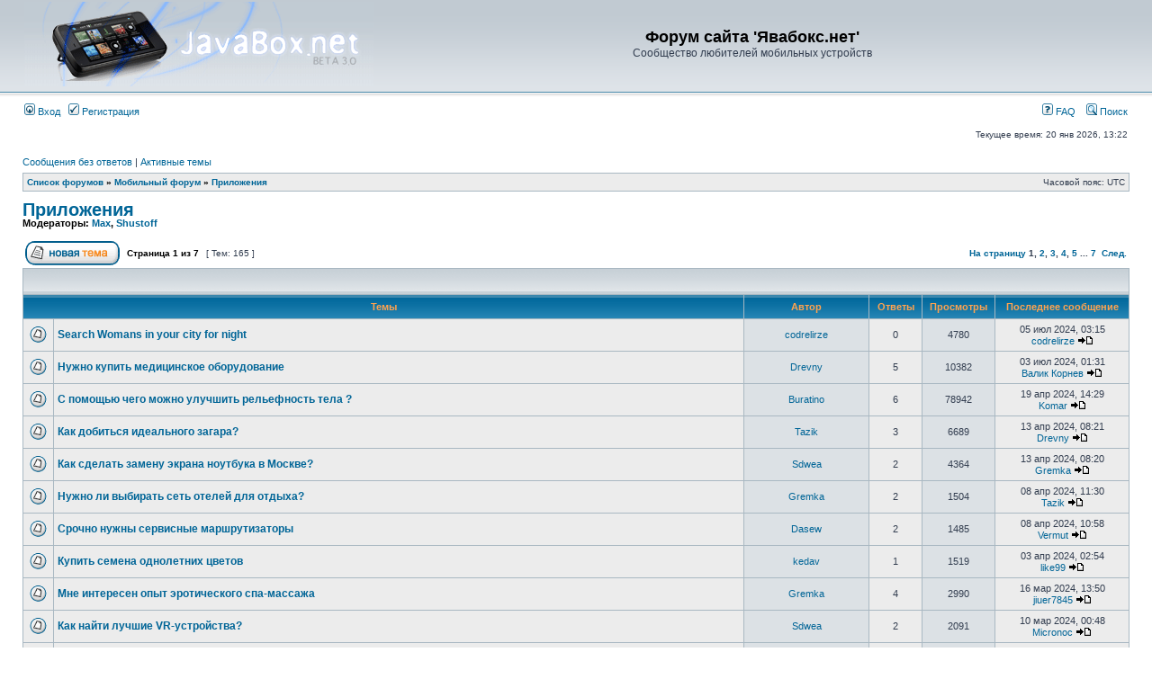

--- FILE ---
content_type: text/html; charset=UTF-8
request_url: http://forum.javabox.net/viewforum.php?f=4
body_size: 8567
content:
<!DOCTYPE html PUBLIC "-//W3C//DTD XHTML 1.0 Transitional//EN" "http://www.w3.org/TR/xhtml1/DTD/xhtml1-transitional.dtd">
<html xmlns="http://www.w3.org/1999/xhtml" dir="ltr" lang="ru-ru" xml:lang="ru-ru">
<head>
<meta name='yandex-verification' content='478a529120fcdc3d' />
<meta http-equiv="content-type" content="text/html; charset=UTF-8" />
<meta http-equiv="content-language" content="ru-ru" />
<meta http-equiv="content-style-type" content="text/css" />
<meta http-equiv="imagetoolbar" content="no" />
<meta name="resource-type" content="document" />
<meta name="distribution" content="global" />
<meta name="keywords" content="" />
<meta name="description" content="" />
<meta http-equiv="X-UA-Compatible" content="IE=EmulateIE7; IE=EmulateIE9" />


<title>Форум сайта 'Явабокс.нет' &bull; Просмотр форума - Приложения. Новости мобильного мира, обсуждения и помощь.</title>



<link rel="stylesheet" href="./styles/subsilver2/theme/stylesheet.css" type="text/css" />

<script type="text/javascript">
// <![CDATA[


function popup(url, width, height, name)
{
	if (!name)
	{
		name = '_popup';
	}

	window.open(url.replace(/&amp;/g, '&'), name, 'height=' + height + ',resizable=yes,scrollbars=yes,width=' + width);
	return false;
}

function jumpto()
{
	var page = prompt('Введите номер страницы, на которую хотите перейти:', '1');
	var per_page = '25';
	var base_url = './viewforum.php?f=4&amp;sid=128d291ea19825b51d0eb18b7a8a4452';

	if (page !== null && !isNaN(page) && page == Math.floor(page) && page > 0)
	{
		if (base_url.indexOf('?') == -1)
		{
			document.location.href = base_url + '?start=' + ((page - 1) * per_page);
		}
		else
		{
			document.location.href = base_url.replace(/&amp;/g, '&') + '&start=' + ((page - 1) * per_page);
		}
	}
}

/**
* Find a member
*/
function find_username(url)
{
	popup(url, 760, 570, '_usersearch');
	return false;
}

/**
* Mark/unmark checklist
* id = ID of parent container, name = name prefix, state = state [true/false]
*/
function marklist(id, name, state)
{
	var parent = document.getElementById(id);
	if (!parent)
	{
		eval('parent = document.' + id);
	}

	if (!parent)
	{
		return;
	}

	var rb = parent.getElementsByTagName('input');
	
	for (var r = 0; r < rb.length; r++)
	{
		if (rb[r].name.substr(0, name.length) == name)
		{
			rb[r].checked = state;
		}
	}
}



// ]]>
</script>
</head>
<body class="ltr">

<a name="top"></a>

<div id="wrapheader">

	<div id="logodesc">
		<table width="100%" cellspacing="0">
		<tr>
			<td><a href="./index.php?sid=128d291ea19825b51d0eb18b7a8a4452"><img src="./styles/subsilver2/imageset/site_logo.gif" width="388" height="94" alt="" title="" /></a></td>
			<td width="100%" align="center"><h1>Форум сайта 'Явабокс.нет'</h1><span class="gen">Сообщество любителей мобильных устройств</span></td>
		</tr>
		</table>
	</div>

	<div id="menubar">
		<table width="100%" cellspacing="0">
		<tr>
			<td class="genmed">
				<a href="./ucp.php?mode=login&amp;sid=128d291ea19825b51d0eb18b7a8a4452"><img src="./styles/subsilver2/theme/images/icon_mini_login.gif" width="12" height="13" alt="*" /> Вход</a>&nbsp; &nbsp;<a href="./ucp.php?mode=register&amp;sid=128d291ea19825b51d0eb18b7a8a4452"><img src="./styles/subsilver2/theme/images/icon_mini_register.gif" width="12" height="13" alt="*" /> Регистрация</a>
					
			</td>
			<td class="genmed" align="right">
				<a href="./faq.php?sid=128d291ea19825b51d0eb18b7a8a4452"><img src="./styles/subsilver2/theme/images/icon_mini_faq.gif" width="12" height="13" alt="*" /> FAQ</a>
				&nbsp; &nbsp;<a href="./search.php?sid=128d291ea19825b51d0eb18b7a8a4452"><img src="./styles/subsilver2/theme/images/icon_mini_search.gif" width="12" height="13" alt="*" /> Поиск</a>
			</td>
		</tr>
		</table>
	</div>

	<div id="datebar">
		<table width="100%" cellspacing="0">
		<tr>
			<td class="gensmall"></td>
			<td class="gensmall" align="right">Текущее время: 20 янв 2026, 13:22<br /></td>
		</tr>
		</table>
	</div>

</div>

<div id="wrapcentre">

	
	<p class="searchbar">
		<span style="float: left;"><a href="./search.php?search_id=unanswered&amp;sid=128d291ea19825b51d0eb18b7a8a4452">Сообщения без ответов</a> | <a href="./search.php?search_id=active_topics&amp;sid=128d291ea19825b51d0eb18b7a8a4452">Активные темы</a></span>
		
	</p>
	

	<br style="clear: both;" />

	<table class="tablebg" width="100%" cellspacing="1" cellpadding="0" style="margin-top: 5px;">
	<tr>
		<td class="row1">
			<p class="breadcrumbs"><a href="./index.php?sid=128d291ea19825b51d0eb18b7a8a4452">Список форумов</a> &#187; <a href="./viewforum.php?f=1&amp;sid=128d291ea19825b51d0eb18b7a8a4452">Мобильный форум</a> &#187; <a href="./viewforum.php?f=4&amp;sid=128d291ea19825b51d0eb18b7a8a4452">Приложения</a></p>
			<p class="datetime">Часовой пояс: UTC </p>
		</td>
	</tr>
	</table>

	<br />
	<div id="pageheader">
		<h2><a class="titles" href="./viewforum.php?f=4&amp;sid=128d291ea19825b51d0eb18b7a8a4452">Приложения</a></h2>

		
			<p class="moderators">Модераторы: <a href="./memberlist.php?mode=viewprofile&amp;u=429&amp;sid=128d291ea19825b51d0eb18b7a8a4452">Max</a>, <a href="./memberlist.php?mode=viewprofile&amp;u=430&amp;sid=128d291ea19825b51d0eb18b7a8a4452">Shustoff</a></p>
		
	</div>

	<br clear="all" /><br />


<div id="pagecontent">


		<table width="100%" cellspacing="1">
		<tr>
			
				<td align="left" valign="middle"><a href="./posting.php?mode=post&amp;f=4&amp;sid=128d291ea19825b51d0eb18b7a8a4452"><img src="./styles/subsilver2/imageset/ru/button_topic_new.gif" alt="Начать новую тему" title="Начать новую тему" /></a></td>
			
				<td class="nav" valign="middle" nowrap="nowrap">&nbsp;Страница <strong>1</strong> из <strong>7</strong><br /></td>
				<td class="gensmall" nowrap="nowrap">&nbsp;[ Тем: 165 ]&nbsp;</td>
				<td class="gensmall" width="100%" align="right" nowrap="nowrap"><b><a href="#" onclick="jumpto(); return false;" title="Перейти на страницу…">На страницу</a> <strong>1</strong><span class="page-sep">, </span><a href="./viewforum.php?f=4&amp;sid=128d291ea19825b51d0eb18b7a8a4452&amp;start=25">2</a><span class="page-sep">, </span><a href="./viewforum.php?f=4&amp;sid=128d291ea19825b51d0eb18b7a8a4452&amp;start=50">3</a><span class="page-sep">, </span><a href="./viewforum.php?f=4&amp;sid=128d291ea19825b51d0eb18b7a8a4452&amp;start=75">4</a><span class="page-sep">, </span><a href="./viewforum.php?f=4&amp;sid=128d291ea19825b51d0eb18b7a8a4452&amp;start=100">5</a> ... <a href="./viewforum.php?f=4&amp;sid=128d291ea19825b51d0eb18b7a8a4452&amp;start=150">7</a> &nbsp;<a href="./viewforum.php?f=4&amp;sid=128d291ea19825b51d0eb18b7a8a4452&amp;start=25">След.</a></b></td>
			
		</tr>
		</table>
	
		<table class="tablebg" width="100%" cellspacing="1">
		<tr>
			<td class="cat" colspan="6">
				<table width="100%" cellspacing="0">
				<tr class="nav">
					<td valign="middle">&nbsp;</td>
					<td align="right" valign="middle">&nbsp;</td>
				</tr>
				</table>
			</td>
		</tr>

		<tr>
			
				<th colspan="2">&nbsp;Темы&nbsp;</th>
			
			<th>&nbsp;Автор&nbsp;</th>
			<th>&nbsp;Ответы&nbsp;</th>
			<th>&nbsp;Просмотры&nbsp;</th>
			<th>&nbsp;Последнее сообщение&nbsp;</th>
		</tr>

		

			<tr>
				<td class="row1" width="25" align="center"><img src="./styles/subsilver2/imageset/topic_read.gif" width="19" height="18" alt="Нет непрочитанных сообщений" title="Нет непрочитанных сообщений" /></td>
				
				<td class="row1">
					
					 <a title="Добавлено: 05 июл 2024, 03:15" href="./viewtopic.php?f=4&amp;t=373600&amp;sid=128d291ea19825b51d0eb18b7a8a4452" class="topictitle">Search Womans in your city for night</a>
					
				</td>
				<td class="row2" width="130" align="center"><p class="topicauthor"><a href="./memberlist.php?mode=viewprofile&amp;u=8486&amp;sid=128d291ea19825b51d0eb18b7a8a4452">codrelirze</a></p></td>
				<td class="row1" width="50" align="center"><p class="topicdetails">0</p></td>
				<td class="row2" width="50" align="center"><p class="topicdetails">4780</p></td>
				<td class="row1" width="140" align="center">
					<p class="topicdetails" style="white-space: nowrap;">05 июл 2024, 03:15</p>
					<p class="topicdetails"><a href="./memberlist.php?mode=viewprofile&amp;u=8486&amp;sid=128d291ea19825b51d0eb18b7a8a4452">codrelirze</a>
						<a href="./viewtopic.php?f=4&amp;t=373600&amp;p=393747&amp;sid=128d291ea19825b51d0eb18b7a8a4452#p393747"><img src="./styles/subsilver2/imageset/icon_topic_latest.gif" width="18" height="9" alt="Перейти к последнему сообщению" title="Перейти к последнему сообщению" /></a>
					</p>
				</td>
			</tr>

		

			<tr>
				<td class="row1" width="25" align="center"><img src="./styles/subsilver2/imageset/topic_read.gif" width="19" height="18" alt="Нет непрочитанных сообщений" title="Нет непрочитанных сообщений" /></td>
				
				<td class="row1">
					
					 <a title="Добавлено: 22 июн 2023, 02:08" href="./viewtopic.php?f=4&amp;t=151501&amp;sid=128d291ea19825b51d0eb18b7a8a4452" class="topictitle">Нужно купить медицинское оборудование</a>
					
				</td>
				<td class="row2" width="130" align="center"><p class="topicauthor"><a href="./memberlist.php?mode=viewprofile&amp;u=8772&amp;sid=128d291ea19825b51d0eb18b7a8a4452">Drevny</a></p></td>
				<td class="row1" width="50" align="center"><p class="topicdetails">5</p></td>
				<td class="row2" width="50" align="center"><p class="topicdetails">10382</p></td>
				<td class="row1" width="140" align="center">
					<p class="topicdetails" style="white-space: nowrap;">03 июл 2024, 01:31</p>
					<p class="topicdetails"><a href="./memberlist.php?mode=viewprofile&amp;u=7578&amp;sid=128d291ea19825b51d0eb18b7a8a4452">Валик Корнев</a>
						<a href="./viewtopic.php?f=4&amp;t=151501&amp;p=392497&amp;sid=128d291ea19825b51d0eb18b7a8a4452#p392497"><img src="./styles/subsilver2/imageset/icon_topic_latest.gif" width="18" height="9" alt="Перейти к последнему сообщению" title="Перейти к последнему сообщению" /></a>
					</p>
				</td>
			</tr>

		

			<tr>
				<td class="row1" width="25" align="center"><img src="./styles/subsilver2/imageset/topic_read.gif" width="19" height="18" alt="Нет непрочитанных сообщений" title="Нет непрочитанных сообщений" /></td>
				
				<td class="row1">
					
					 <a title="Добавлено: 02 мар 2023, 15:52" href="./viewtopic.php?f=4&amp;t=81371&amp;sid=128d291ea19825b51d0eb18b7a8a4452" class="topictitle">С помощью чего можно улучшить рельефность тела ?</a>
					
				</td>
				<td class="row2" width="130" align="center"><p class="topicauthor"><a href="./memberlist.php?mode=viewprofile&amp;u=8912&amp;sid=128d291ea19825b51d0eb18b7a8a4452">Buratino</a></p></td>
				<td class="row1" width="50" align="center"><p class="topicdetails">6</p></td>
				<td class="row2" width="50" align="center"><p class="topicdetails">78942</p></td>
				<td class="row1" width="140" align="center">
					<p class="topicdetails" style="white-space: nowrap;">19 апр 2024, 14:29</p>
					<p class="topicdetails"><a href="./memberlist.php?mode=viewprofile&amp;u=7395&amp;sid=128d291ea19825b51d0eb18b7a8a4452">Komar</a>
						<a href="./viewtopic.php?f=4&amp;t=81371&amp;p=348665&amp;sid=128d291ea19825b51d0eb18b7a8a4452#p348665"><img src="./styles/subsilver2/imageset/icon_topic_latest.gif" width="18" height="9" alt="Перейти к последнему сообщению" title="Перейти к последнему сообщению" /></a>
					</p>
				</td>
			</tr>

		

			<tr>
				<td class="row1" width="25" align="center"><img src="./styles/subsilver2/imageset/topic_read.gif" width="19" height="18" alt="Нет непрочитанных сообщений" title="Нет непрочитанных сообщений" /></td>
				
				<td class="row1">
					
					 <a title="Добавлено: 09 мар 2024, 17:14" href="./viewtopic.php?f=4&amp;t=306765&amp;sid=128d291ea19825b51d0eb18b7a8a4452" class="topictitle">Как добиться идеального загара?</a>
					
				</td>
				<td class="row2" width="130" align="center"><p class="topicauthor"><a href="./memberlist.php?mode=viewprofile&amp;u=8115&amp;sid=128d291ea19825b51d0eb18b7a8a4452">Tazik</a></p></td>
				<td class="row1" width="50" align="center"><p class="topicdetails">3</p></td>
				<td class="row2" width="50" align="center"><p class="topicdetails">6689</p></td>
				<td class="row1" width="140" align="center">
					<p class="topicdetails" style="white-space: nowrap;">13 апр 2024, 08:21</p>
					<p class="topicdetails"><a href="./memberlist.php?mode=viewprofile&amp;u=8772&amp;sid=128d291ea19825b51d0eb18b7a8a4452">Drevny</a>
						<a href="./viewtopic.php?f=4&amp;t=306765&amp;p=344342&amp;sid=128d291ea19825b51d0eb18b7a8a4452#p344342"><img src="./styles/subsilver2/imageset/icon_topic_latest.gif" width="18" height="9" alt="Перейти к последнему сообщению" title="Перейти к последнему сообщению" /></a>
					</p>
				</td>
			</tr>

		

			<tr>
				<td class="row1" width="25" align="center"><img src="./styles/subsilver2/imageset/topic_read.gif" width="19" height="18" alt="Нет непрочитанных сообщений" title="Нет непрочитанных сообщений" /></td>
				
				<td class="row1">
					
					 <a title="Добавлено: 12 апр 2024, 22:05" href="./viewtopic.php?f=4&amp;t=324898&amp;sid=128d291ea19825b51d0eb18b7a8a4452" class="topictitle">Как сделать замену экрана ноутбука в Москве?</a>
					
				</td>
				<td class="row2" width="130" align="center"><p class="topicauthor"><a href="./memberlist.php?mode=viewprofile&amp;u=8306&amp;sid=128d291ea19825b51d0eb18b7a8a4452">Sdwea</a></p></td>
				<td class="row1" width="50" align="center"><p class="topicdetails">2</p></td>
				<td class="row2" width="50" align="center"><p class="topicdetails">4364</p></td>
				<td class="row1" width="140" align="center">
					<p class="topicdetails" style="white-space: nowrap;">13 апр 2024, 08:20</p>
					<p class="topicdetails"><a href="./memberlist.php?mode=viewprofile&amp;u=7934&amp;sid=128d291ea19825b51d0eb18b7a8a4452">Gremka</a>
						<a href="./viewtopic.php?f=4&amp;t=324898&amp;p=344340&amp;sid=128d291ea19825b51d0eb18b7a8a4452#p344340"><img src="./styles/subsilver2/imageset/icon_topic_latest.gif" width="18" height="9" alt="Перейти к последнему сообщению" title="Перейти к последнему сообщению" /></a>
					</p>
				</td>
			</tr>

		

			<tr>
				<td class="row1" width="25" align="center"><img src="./styles/subsilver2/imageset/topic_read.gif" width="19" height="18" alt="Нет непрочитанных сообщений" title="Нет непрочитанных сообщений" /></td>
				
				<td class="row1">
					
					 <a title="Добавлено: 08 апр 2024, 01:37" href="./viewtopic.php?f=4&amp;t=321934&amp;sid=128d291ea19825b51d0eb18b7a8a4452" class="topictitle">Нужно ли выбирать сеть отелей для отдыха?</a>
					
				</td>
				<td class="row2" width="130" align="center"><p class="topicauthor"><a href="./memberlist.php?mode=viewprofile&amp;u=7934&amp;sid=128d291ea19825b51d0eb18b7a8a4452">Gremka</a></p></td>
				<td class="row1" width="50" align="center"><p class="topicdetails">2</p></td>
				<td class="row2" width="50" align="center"><p class="topicdetails">1504</p></td>
				<td class="row1" width="140" align="center">
					<p class="topicdetails" style="white-space: nowrap;">08 апр 2024, 11:30</p>
					<p class="topicdetails"><a href="./memberlist.php?mode=viewprofile&amp;u=8115&amp;sid=128d291ea19825b51d0eb18b7a8a4452">Tazik</a>
						<a href="./viewtopic.php?f=4&amp;t=321934&amp;p=341295&amp;sid=128d291ea19825b51d0eb18b7a8a4452#p341295"><img src="./styles/subsilver2/imageset/icon_topic_latest.gif" width="18" height="9" alt="Перейти к последнему сообщению" title="Перейти к последнему сообщению" /></a>
					</p>
				</td>
			</tr>

		

			<tr>
				<td class="row1" width="25" align="center"><img src="./styles/subsilver2/imageset/topic_read.gif" width="19" height="18" alt="Нет непрочитанных сообщений" title="Нет непрочитанных сообщений" /></td>
				
				<td class="row1">
					
					 <a title="Добавлено: 08 апр 2024, 00:29" href="./viewtopic.php?f=4&amp;t=321902&amp;sid=128d291ea19825b51d0eb18b7a8a4452" class="topictitle">Срочно нужны сервисные маршрутизаторы</a>
					
				</td>
				<td class="row2" width="130" align="center"><p class="topicauthor"><a href="./memberlist.php?mode=viewprofile&amp;u=7940&amp;sid=128d291ea19825b51d0eb18b7a8a4452">Dasew</a></p></td>
				<td class="row1" width="50" align="center"><p class="topicdetails">2</p></td>
				<td class="row2" width="50" align="center"><p class="topicdetails">1485</p></td>
				<td class="row1" width="140" align="center">
					<p class="topicdetails" style="white-space: nowrap;">08 апр 2024, 10:58</p>
					<p class="topicdetails"><a href="./memberlist.php?mode=viewprofile&amp;u=7933&amp;sid=128d291ea19825b51d0eb18b7a8a4452">Vermut</a>
						<a href="./viewtopic.php?f=4&amp;t=321902&amp;p=341279&amp;sid=128d291ea19825b51d0eb18b7a8a4452#p341279"><img src="./styles/subsilver2/imageset/icon_topic_latest.gif" width="18" height="9" alt="Перейти к последнему сообщению" title="Перейти к последнему сообщению" /></a>
					</p>
				</td>
			</tr>

		

			<tr>
				<td class="row1" width="25" align="center"><img src="./styles/subsilver2/imageset/topic_read.gif" width="19" height="18" alt="Нет непрочитанных сообщений" title="Нет непрочитанных сообщений" /></td>
				
				<td class="row1">
					
					 <a title="Добавлено: 02 апр 2024, 07:14" href="./viewtopic.php?f=4&amp;t=318734&amp;sid=128d291ea19825b51d0eb18b7a8a4452" class="topictitle">Купить семена однолетних цветов</a>
					
				</td>
				<td class="row2" width="130" align="center"><p class="topicauthor"><a href="./memberlist.php?mode=viewprofile&amp;u=8293&amp;sid=128d291ea19825b51d0eb18b7a8a4452">kedav</a></p></td>
				<td class="row1" width="50" align="center"><p class="topicdetails">1</p></td>
				<td class="row2" width="50" align="center"><p class="topicdetails">1519</p></td>
				<td class="row1" width="140" align="center">
					<p class="topicdetails" style="white-space: nowrap;">03 апр 2024, 02:54</p>
					<p class="topicdetails"><a href="./memberlist.php?mode=viewprofile&amp;u=8292&amp;sid=128d291ea19825b51d0eb18b7a8a4452">like99</a>
						<a href="./viewtopic.php?f=4&amp;t=318734&amp;p=338245&amp;sid=128d291ea19825b51d0eb18b7a8a4452#p338245"><img src="./styles/subsilver2/imageset/icon_topic_latest.gif" width="18" height="9" alt="Перейти к последнему сообщению" title="Перейти к последнему сообщению" /></a>
					</p>
				</td>
			</tr>

		

			<tr>
				<td class="row1" width="25" align="center"><img src="./styles/subsilver2/imageset/topic_read.gif" width="19" height="18" alt="Нет непрочитанных сообщений" title="Нет непрочитанных сообщений" /></td>
				
				<td class="row1">
					
					 <a title="Добавлено: 05 мар 2024, 10:54" href="./viewtopic.php?f=4&amp;t=303535&amp;sid=128d291ea19825b51d0eb18b7a8a4452" class="topictitle">Мне интересен опыт эротического спа-массажа</a>
					
				</td>
				<td class="row2" width="130" align="center"><p class="topicauthor"><a href="./memberlist.php?mode=viewprofile&amp;u=7934&amp;sid=128d291ea19825b51d0eb18b7a8a4452">Gremka</a></p></td>
				<td class="row1" width="50" align="center"><p class="topicdetails">4</p></td>
				<td class="row2" width="50" align="center"><p class="topicdetails">2990</p></td>
				<td class="row1" width="140" align="center">
					<p class="topicdetails" style="white-space: nowrap;">16 мар 2024, 13:50</p>
					<p class="topicdetails"><a href="./memberlist.php?mode=viewprofile&amp;u=7090&amp;sid=128d291ea19825b51d0eb18b7a8a4452">jiuer7845</a>
						<a href="./viewtopic.php?f=4&amp;t=303535&amp;p=328899&amp;sid=128d291ea19825b51d0eb18b7a8a4452#p328899"><img src="./styles/subsilver2/imageset/icon_topic_latest.gif" width="18" height="9" alt="Перейти к последнему сообщению" title="Перейти к последнему сообщению" /></a>
					</p>
				</td>
			</tr>

		

			<tr>
				<td class="row1" width="25" align="center"><img src="./styles/subsilver2/imageset/topic_read.gif" width="19" height="18" alt="Нет непрочитанных сообщений" title="Нет непрочитанных сообщений" /></td>
				
				<td class="row1">
					
					 <a title="Добавлено: 09 мар 2024, 19:48" href="./viewtopic.php?f=4&amp;t=306838&amp;sid=128d291ea19825b51d0eb18b7a8a4452" class="topictitle">Как найти лучшие VR-устройства?</a>
					
				</td>
				<td class="row2" width="130" align="center"><p class="topicauthor"><a href="./memberlist.php?mode=viewprofile&amp;u=8306&amp;sid=128d291ea19825b51d0eb18b7a8a4452">Sdwea</a></p></td>
				<td class="row1" width="50" align="center"><p class="topicdetails">2</p></td>
				<td class="row2" width="50" align="center"><p class="topicdetails">2091</p></td>
				<td class="row1" width="140" align="center">
					<p class="topicdetails" style="white-space: nowrap;">10 мар 2024, 00:48</p>
					<p class="topicdetails"><a href="./memberlist.php?mode=viewprofile&amp;u=8135&amp;sid=128d291ea19825b51d0eb18b7a8a4452">Micronoc</a>
						<a href="./viewtopic.php?f=4&amp;t=306838&amp;p=325636&amp;sid=128d291ea19825b51d0eb18b7a8a4452#p325636"><img src="./styles/subsilver2/imageset/icon_topic_latest.gif" width="18" height="9" alt="Перейти к последнему сообщению" title="Перейти к последнему сообщению" /></a>
					</p>
				</td>
			</tr>

		

			<tr>
				<td class="row1" width="25" align="center"><img src="./styles/subsilver2/imageset/topic_read.gif" width="19" height="18" alt="Нет непрочитанных сообщений" title="Нет непрочитанных сообщений" /></td>
				
				<td class="row1">
					
					 <a title="Добавлено: 03 мар 2024, 12:14" href="./viewtopic.php?f=4&amp;t=302535&amp;sid=128d291ea19825b51d0eb18b7a8a4452" class="topictitle">Хочу купить выгодно фронтальные погрузчики</a>
					
				</td>
				<td class="row2" width="130" align="center"><p class="topicauthor"><a href="./memberlist.php?mode=viewprofile&amp;u=7933&amp;sid=128d291ea19825b51d0eb18b7a8a4452">Vermut</a></p></td>
				<td class="row1" width="50" align="center"><p class="topicdetails">2</p></td>
				<td class="row2" width="50" align="center"><p class="topicdetails">3371</p></td>
				<td class="row1" width="140" align="center">
					<p class="topicdetails" style="white-space: nowrap;">03 мар 2024, 22:09</p>
					<p class="topicdetails"><a href="./memberlist.php?mode=viewprofile&amp;u=8135&amp;sid=128d291ea19825b51d0eb18b7a8a4452">Micronoc</a>
						<a href="./viewtopic.php?f=4&amp;t=302535&amp;p=321277&amp;sid=128d291ea19825b51d0eb18b7a8a4452#p321277"><img src="./styles/subsilver2/imageset/icon_topic_latest.gif" width="18" height="9" alt="Перейти к последнему сообщению" title="Перейти к последнему сообщению" /></a>
					</p>
				</td>
			</tr>

		

			<tr>
				<td class="row1" width="25" align="center"><img src="./styles/subsilver2/imageset/topic_read.gif" width="19" height="18" alt="Нет непрочитанных сообщений" title="Нет непрочитанных сообщений" /></td>
				
				<td class="row1">
					
					 <a title="Добавлено: 02 мар 2024, 19:19" href="./viewtopic.php?f=4&amp;t=302184&amp;sid=128d291ea19825b51d0eb18b7a8a4452" class="topictitle">Необходимо купить зуботехнические материалы для стоматолога</a>
					
				</td>
				<td class="row2" width="130" align="center"><p class="topicauthor"><a href="./memberlist.php?mode=viewprofile&amp;u=7940&amp;sid=128d291ea19825b51d0eb18b7a8a4452">Dasew</a></p></td>
				<td class="row1" width="50" align="center"><p class="topicdetails">2</p></td>
				<td class="row2" width="50" align="center"><p class="topicdetails">2047</p></td>
				<td class="row1" width="140" align="center">
					<p class="topicdetails" style="white-space: nowrap;">03 мар 2024, 00:54</p>
					<p class="topicdetails"><a href="./memberlist.php?mode=viewprofile&amp;u=8135&amp;sid=128d291ea19825b51d0eb18b7a8a4452">Micronoc</a>
						<a href="./viewtopic.php?f=4&amp;t=302184&amp;p=320818&amp;sid=128d291ea19825b51d0eb18b7a8a4452#p320818"><img src="./styles/subsilver2/imageset/icon_topic_latest.gif" width="18" height="9" alt="Перейти к последнему сообщению" title="Перейти к последнему сообщению" /></a>
					</p>
				</td>
			</tr>

		

			<tr>
				<td class="row1" width="25" align="center"><img src="./styles/subsilver2/imageset/topic_read.gif" width="19" height="18" alt="Нет непрочитанных сообщений" title="Нет непрочитанных сообщений" /></td>
				
				<td class="row1">
					
					 <a title="Добавлено: 15 фев 2024, 16:21" href="./viewtopic.php?f=4&amp;t=293567&amp;sid=128d291ea19825b51d0eb18b7a8a4452" class="topictitle">Где можно окунуться в мир виртуальной реальности в Буденновс</a>
					
				</td>
				<td class="row2" width="130" align="center"><p class="topicauthor"><a href="./memberlist.php?mode=viewprofile&amp;u=7933&amp;sid=128d291ea19825b51d0eb18b7a8a4452">Vermut</a></p></td>
				<td class="row1" width="50" align="center"><p class="topicdetails">2</p></td>
				<td class="row2" width="50" align="center"><p class="topicdetails">2523</p></td>
				<td class="row1" width="140" align="center">
					<p class="topicdetails" style="white-space: nowrap;">15 фев 2024, 22:31</p>
					<p class="topicdetails"><a href="./memberlist.php?mode=viewprofile&amp;u=8135&amp;sid=128d291ea19825b51d0eb18b7a8a4452">Micronoc</a>
						<a href="./viewtopic.php?f=4&amp;t=293567&amp;p=312014&amp;sid=128d291ea19825b51d0eb18b7a8a4452#p312014"><img src="./styles/subsilver2/imageset/icon_topic_latest.gif" width="18" height="9" alt="Перейти к последнему сообщению" title="Перейти к последнему сообщению" /></a>
					</p>
				</td>
			</tr>

		

			<tr>
				<td class="row1" width="25" align="center"><img src="./styles/subsilver2/imageset/topic_read.gif" width="19" height="18" alt="Нет непрочитанных сообщений" title="Нет непрочитанных сообщений" /></td>
				
				<td class="row1">
					
					 <a title="Добавлено: 09 фев 2024, 22:25" href="./viewtopic.php?f=4&amp;t=290718&amp;sid=128d291ea19825b51d0eb18b7a8a4452" class="topictitle">Нужно стеклянные конструкции по проекту</a>
					
				</td>
				<td class="row2" width="130" align="center"><p class="topicauthor"><a href="./memberlist.php?mode=viewprofile&amp;u=8135&amp;sid=128d291ea19825b51d0eb18b7a8a4452">Micronoc</a></p></td>
				<td class="row1" width="50" align="center"><p class="topicdetails">2</p></td>
				<td class="row2" width="50" align="center"><p class="topicdetails">2350</p></td>
				<td class="row1" width="140" align="center">
					<p class="topicdetails" style="white-space: nowrap;">10 фев 2024, 11:14</p>
					<p class="topicdetails"><a href="./memberlist.php?mode=viewprofile&amp;u=8772&amp;sid=128d291ea19825b51d0eb18b7a8a4452">Drevny</a>
						<a href="./viewtopic.php?f=4&amp;t=290718&amp;p=308996&amp;sid=128d291ea19825b51d0eb18b7a8a4452#p308996"><img src="./styles/subsilver2/imageset/icon_topic_latest.gif" width="18" height="9" alt="Перейти к последнему сообщению" title="Перейти к последнему сообщению" /></a>
					</p>
				</td>
			</tr>

		

			<tr>
				<td class="row1" width="25" align="center"><img src="./styles/subsilver2/imageset/topic_read.gif" width="19" height="18" alt="Нет непрочитанных сообщений" title="Нет непрочитанных сообщений" /></td>
				
				<td class="row1">
					
					 <a title="Добавлено: 31 янв 2024, 03:11" href="./viewtopic.php?f=4&amp;t=285699&amp;sid=128d291ea19825b51d0eb18b7a8a4452" class="topictitle">Нужен сервис для поиска китайских товаров на Алиэкспресс</a>
					
				</td>
				<td class="row2" width="130" align="center"><p class="topicauthor"><a href="./memberlist.php?mode=viewprofile&amp;u=8115&amp;sid=128d291ea19825b51d0eb18b7a8a4452">Tazik</a></p></td>
				<td class="row1" width="50" align="center"><p class="topicdetails">2</p></td>
				<td class="row2" width="50" align="center"><p class="topicdetails">2587</p></td>
				<td class="row1" width="140" align="center">
					<p class="topicdetails" style="white-space: nowrap;">31 янв 2024, 09:33</p>
					<p class="topicdetails"><a href="./memberlist.php?mode=viewprofile&amp;u=7940&amp;sid=128d291ea19825b51d0eb18b7a8a4452">Dasew</a>
						<a href="./viewtopic.php?f=4&amp;t=285699&amp;p=303913&amp;sid=128d291ea19825b51d0eb18b7a8a4452#p303913"><img src="./styles/subsilver2/imageset/icon_topic_latest.gif" width="18" height="9" alt="Перейти к последнему сообщению" title="Перейти к последнему сообщению" /></a>
					</p>
				</td>
			</tr>

		

			<tr>
				<td class="row1" width="25" align="center"><img src="./styles/subsilver2/imageset/topic_read.gif" width="19" height="18" alt="Нет непрочитанных сообщений" title="Нет непрочитанных сообщений" /></td>
				
				<td class="row1">
					
					 <a title="Добавлено: 06 июл 2023, 22:45" href="./viewtopic.php?f=4&amp;t=161944&amp;sid=128d291ea19825b51d0eb18b7a8a4452" class="topictitle">Вибір велосипеду для дорослого</a>
					
				</td>
				<td class="row2" width="130" align="center"><p class="topicauthor"><a href="./memberlist.php?mode=viewprofile&amp;u=8912&amp;sid=128d291ea19825b51d0eb18b7a8a4452">Buratino</a></p></td>
				<td class="row1" width="50" align="center"><p class="topicdetails">5</p></td>
				<td class="row2" width="50" align="center"><p class="topicdetails">6578</p></td>
				<td class="row1" width="140" align="center">
					<p class="topicdetails" style="white-space: nowrap;">19 дек 2023, 17:25</p>
					<p class="topicdetails"><a href="./memberlist.php?mode=viewprofile&amp;u=7463&amp;sid=128d291ea19825b51d0eb18b7a8a4452">olansichina</a>
						<a href="./viewtopic.php?f=4&amp;t=161944&amp;p=281710&amp;sid=128d291ea19825b51d0eb18b7a8a4452#p281710"><img src="./styles/subsilver2/imageset/icon_topic_latest.gif" width="18" height="9" alt="Перейти к последнему сообщению" title="Перейти к последнему сообщению" /></a>
					</p>
				</td>
			</tr>

		

			<tr>
				<td class="row1" width="25" align="center"><img src="./styles/subsilver2/imageset/topic_read.gif" width="19" height="18" alt="Нет непрочитанных сообщений" title="Нет непрочитанных сообщений" /></td>
				
				<td class="row1">
					
					 <a title="Добавлено: 29 сен 2023, 11:45" href="./viewtopic.php?f=4&amp;t=216803&amp;sid=128d291ea19825b51d0eb18b7a8a4452" class="topictitle">Где вы покупаете одежду своим детям?</a>
					
				</td>
				<td class="row2" width="130" align="center"><p class="topicauthor"><a href="./memberlist.php?mode=viewprofile&amp;u=8910&amp;sid=128d291ea19825b51d0eb18b7a8a4452">DarkMonki</a></p></td>
				<td class="row1" width="50" align="center"><p class="topicdetails">5</p></td>
				<td class="row2" width="50" align="center"><p class="topicdetails">5392</p></td>
				<td class="row1" width="140" align="center">
					<p class="topicdetails" style="white-space: nowrap;">05 ноя 2023, 10:55</p>
					<p class="topicdetails"><a href="./memberlist.php?mode=viewprofile&amp;u=7936&amp;sid=128d291ea19825b51d0eb18b7a8a4452">Halila</a>
						<a href="./viewtopic.php?f=4&amp;t=216803&amp;p=255187&amp;sid=128d291ea19825b51d0eb18b7a8a4452#p255187"><img src="./styles/subsilver2/imageset/icon_topic_latest.gif" width="18" height="9" alt="Перейти к последнему сообщению" title="Перейти к последнему сообщению" /></a>
					</p>
				</td>
			</tr>

		

			<tr>
				<td class="row1" width="25" align="center"><img src="./styles/subsilver2/imageset/topic_read.gif" width="19" height="18" alt="Нет непрочитанных сообщений" title="Нет непрочитанных сообщений" /></td>
				
				<td class="row1">
					
					 <a title="Добавлено: 16 июл 2023, 12:18" href="./viewtopic.php?f=4&amp;t=167975&amp;sid=128d291ea19825b51d0eb18b7a8a4452" class="topictitle">Головокружение при давлении</a>
					
				</td>
				<td class="row2" width="130" align="center"><p class="topicauthor"><a href="./memberlist.php?mode=viewprofile&amp;u=7056&amp;sid=128d291ea19825b51d0eb18b7a8a4452">Goblin</a></p></td>
				<td class="row1" width="50" align="center"><p class="topicdetails">3</p></td>
				<td class="row2" width="50" align="center"><p class="topicdetails">5076</p></td>
				<td class="row1" width="140" align="center">
					<p class="topicdetails" style="white-space: nowrap;">29 авг 2023, 08:06</p>
					<p class="topicdetails"><a href="./memberlist.php?mode=viewprofile&amp;u=7936&amp;sid=128d291ea19825b51d0eb18b7a8a4452">Halila</a>
						<a href="./viewtopic.php?f=4&amp;t=167975&amp;p=213100&amp;sid=128d291ea19825b51d0eb18b7a8a4452#p213100"><img src="./styles/subsilver2/imageset/icon_topic_latest.gif" width="18" height="9" alt="Перейти к последнему сообщению" title="Перейти к последнему сообщению" /></a>
					</p>
				</td>
			</tr>

		

			<tr>
				<td class="row1" width="25" align="center"><img src="./styles/subsilver2/imageset/topic_read.gif" width="19" height="18" alt="Нет непрочитанных сообщений" title="Нет непрочитанных сообщений" /></td>
				
				<td class="row1">
					
					 <a title="Добавлено: 11 июл 2023, 03:20" href="./viewtopic.php?f=4&amp;t=164747&amp;sid=128d291ea19825b51d0eb18b7a8a4452" class="topictitle">Мне требуется поставить пластиковые окна в квартиру в Екб</a>
					
				</td>
				<td class="row2" width="130" align="center"><p class="topicauthor"><a href="./memberlist.php?mode=viewprofile&amp;u=8257&amp;sid=128d291ea19825b51d0eb18b7a8a4452">Lopoyx</a></p></td>
				<td class="row1" width="50" align="center"><p class="topicdetails">2</p></td>
				<td class="row2" width="50" align="center"><p class="topicdetails">3901</p></td>
				<td class="row1" width="140" align="center">
					<p class="topicdetails" style="white-space: nowrap;">11 июл 2023, 15:58</p>
					<p class="topicdetails"><a href="./memberlist.php?mode=viewprofile&amp;u=8115&amp;sid=128d291ea19825b51d0eb18b7a8a4452">Tazik</a>
						<a href="./viewtopic.php?f=4&amp;t=164747&amp;p=180246&amp;sid=128d291ea19825b51d0eb18b7a8a4452#p180246"><img src="./styles/subsilver2/imageset/icon_topic_latest.gif" width="18" height="9" alt="Перейти к последнему сообщению" title="Перейти к последнему сообщению" /></a>
					</p>
				</td>
			</tr>

		

			<tr>
				<td class="row1" width="25" align="center"><img src="./styles/subsilver2/imageset/topic_read.gif" width="19" height="18" alt="Нет непрочитанных сообщений" title="Нет непрочитанных сообщений" /></td>
				
				<td class="row1">
					
					 <a title="Добавлено: 10 июл 2023, 08:26" href="./viewtopic.php?f=4&amp;t=164220&amp;sid=128d291ea19825b51d0eb18b7a8a4452" class="topictitle">Где можно найти настоящего мага?</a>
					
				</td>
				<td class="row2" width="130" align="center"><p class="topicauthor"><a href="./memberlist.php?mode=viewprofile&amp;u=9073&amp;sid=128d291ea19825b51d0eb18b7a8a4452">gegoy</a></p></td>
				<td class="row1" width="50" align="center"><p class="topicdetails">2</p></td>
				<td class="row2" width="50" align="center"><p class="topicdetails">3753</p></td>
				<td class="row1" width="140" align="center">
					<p class="topicdetails" style="white-space: nowrap;">10 июл 2023, 16:20</p>
					<p class="topicdetails"><a href="./memberlist.php?mode=viewprofile&amp;u=9074&amp;sid=128d291ea19825b51d0eb18b7a8a4452">rofet</a>
						<a href="./viewtopic.php?f=4&amp;t=164220&amp;p=179616&amp;sid=128d291ea19825b51d0eb18b7a8a4452#p179616"><img src="./styles/subsilver2/imageset/icon_topic_latest.gif" width="18" height="9" alt="Перейти к последнему сообщению" title="Перейти к последнему сообщению" /></a>
					</p>
				</td>
			</tr>

		

			<tr>
				<td class="row1" width="25" align="center"><img src="./styles/subsilver2/imageset/topic_read.gif" width="19" height="18" alt="Нет непрочитанных сообщений" title="Нет непрочитанных сообщений" /></td>
				
				<td class="row1">
					
					 <a title="Добавлено: 10 июл 2023, 08:25" href="./viewtopic.php?f=4&amp;t=164217&amp;sid=128d291ea19825b51d0eb18b7a8a4452" class="topictitle">Кто может помочь с оспариванием кадастровой стоимости?</a>
					
				</td>
				<td class="row2" width="130" align="center"><p class="topicauthor"><a href="./memberlist.php?mode=viewprofile&amp;u=9073&amp;sid=128d291ea19825b51d0eb18b7a8a4452">gegoy</a></p></td>
				<td class="row1" width="50" align="center"><p class="topicdetails">1</p></td>
				<td class="row2" width="50" align="center"><p class="topicdetails">3510</p></td>
				<td class="row1" width="140" align="center">
					<p class="topicdetails" style="white-space: nowrap;">10 июл 2023, 13:05</p>
					<p class="topicdetails"><a href="./memberlist.php?mode=viewprofile&amp;u=8912&amp;sid=128d291ea19825b51d0eb18b7a8a4452">Buratino</a>
						<a href="./viewtopic.php?f=4&amp;t=164217&amp;p=179518&amp;sid=128d291ea19825b51d0eb18b7a8a4452#p179518"><img src="./styles/subsilver2/imageset/icon_topic_latest.gif" width="18" height="9" alt="Перейти к последнему сообщению" title="Перейти к последнему сообщению" /></a>
					</p>
				</td>
			</tr>

		

			<tr>
				<td class="row1" width="25" align="center"><img src="./styles/subsilver2/imageset/topic_read.gif" width="19" height="18" alt="Нет непрочитанных сообщений" title="Нет непрочитанных сообщений" /></td>
				
				<td class="row1">
					
					 <a title="Добавлено: 05 июл 2023, 03:27" href="./viewtopic.php?f=4&amp;t=160626&amp;sid=128d291ea19825b51d0eb18b7a8a4452" class="topictitle">Где для геймеров рекомендуется приобрести VR-очки?</a>
					
				</td>
				<td class="row2" width="130" align="center"><p class="topicauthor"><a href="./memberlist.php?mode=viewprofile&amp;u=8772&amp;sid=128d291ea19825b51d0eb18b7a8a4452">Drevny</a></p></td>
				<td class="row1" width="50" align="center"><p class="topicdetails">2</p></td>
				<td class="row2" width="50" align="center"><p class="topicdetails">2824</p></td>
				<td class="row1" width="140" align="center">
					<p class="topicdetails" style="white-space: nowrap;">05 июл 2023, 08:29</p>
					<p class="topicdetails"><a href="./memberlist.php?mode=viewprofile&amp;u=7934&amp;sid=128d291ea19825b51d0eb18b7a8a4452">Gremka</a>
						<a href="./viewtopic.php?f=4&amp;t=160626&amp;p=175921&amp;sid=128d291ea19825b51d0eb18b7a8a4452#p175921"><img src="./styles/subsilver2/imageset/icon_topic_latest.gif" width="18" height="9" alt="Перейти к последнему сообщению" title="Перейти к последнему сообщению" /></a>
					</p>
				</td>
			</tr>

		

			<tr>
				<td class="row1" width="25" align="center"><img src="./styles/subsilver2/imageset/topic_read.gif" width="19" height="18" alt="Нет непрочитанных сообщений" title="Нет непрочитанных сообщений" /></td>
				
				<td class="row1">
					
					 <a title="Добавлено: 02 июл 2023, 04:10" href="./viewtopic.php?f=4&amp;t=158558&amp;sid=128d291ea19825b51d0eb18b7a8a4452" class="topictitle">Мне нужно купить куртку, поэтому ищу магазин в Питере</a>
					
				</td>
				<td class="row2" width="130" align="center"><p class="topicauthor"><a href="./memberlist.php?mode=viewprofile&amp;u=8135&amp;sid=128d291ea19825b51d0eb18b7a8a4452">Micronoc</a></p></td>
				<td class="row1" width="50" align="center"><p class="topicdetails">2</p></td>
				<td class="row2" width="50" align="center"><p class="topicdetails">1950</p></td>
				<td class="row1" width="140" align="center">
					<p class="topicdetails" style="white-space: nowrap;">02 июл 2023, 14:14</p>
					<p class="topicdetails"><a href="./memberlist.php?mode=viewprofile&amp;u=8257&amp;sid=128d291ea19825b51d0eb18b7a8a4452">Lopoyx</a>
						<a href="./viewtopic.php?f=4&amp;t=158558&amp;p=173927&amp;sid=128d291ea19825b51d0eb18b7a8a4452#p173927"><img src="./styles/subsilver2/imageset/icon_topic_latest.gif" width="18" height="9" alt="Перейти к последнему сообщению" title="Перейти к последнему сообщению" /></a>
					</p>
				</td>
			</tr>

		

			<tr>
				<td class="row1" width="25" align="center"><img src="./styles/subsilver2/imageset/topic_read.gif" width="19" height="18" alt="Нет непрочитанных сообщений" title="Нет непрочитанных сообщений" /></td>
				
				<td class="row1">
					
					 <a title="Добавлено: 24 июн 2023, 12:23" href="./viewtopic.php?f=4&amp;t=153298&amp;sid=128d291ea19825b51d0eb18b7a8a4452" class="topictitle">Полезные приложения</a>
					
				</td>
				<td class="row2" width="130" align="center"><p class="topicauthor"><a href="./memberlist.php?mode=viewprofile&amp;u=7928&amp;sid=128d291ea19825b51d0eb18b7a8a4452">Terens</a></p></td>
				<td class="row1" width="50" align="center"><p class="topicdetails">1</p></td>
				<td class="row2" width="50" align="center"><p class="topicdetails">2411</p></td>
				<td class="row1" width="140" align="center">
					<p class="topicdetails" style="white-space: nowrap;">26 июн 2023, 07:03</p>
					<p class="topicdetails"><a href="./memberlist.php?mode=viewprofile&amp;u=7936&amp;sid=128d291ea19825b51d0eb18b7a8a4452">Halila</a>
						<a href="./viewtopic.php?f=4&amp;t=153298&amp;p=169608&amp;sid=128d291ea19825b51d0eb18b7a8a4452#p169608"><img src="./styles/subsilver2/imageset/icon_topic_latest.gif" width="18" height="9" alt="Перейти к последнему сообщению" title="Перейти к последнему сообщению" /></a>
					</p>
				</td>
			</tr>

		

			<tr>
				<td class="row1" width="25" align="center"><img src="./styles/subsilver2/imageset/topic_read.gif" width="19" height="18" alt="Нет непрочитанных сообщений" title="Нет непрочитанных сообщений" /></td>
				
				<td class="row1">
					
					 <a title="Добавлено: 05 июн 2023, 02:29" href="./viewtopic.php?f=4&amp;t=141735&amp;sid=128d291ea19825b51d0eb18b7a8a4452" class="topictitle">Yeezy</a>
					
				</td>
				<td class="row2" width="130" align="center"><p class="topicauthor"><a href="./memberlist.php?mode=viewprofile&amp;u=7090&amp;sid=128d291ea19825b51d0eb18b7a8a4452">jiuer7845</a></p></td>
				<td class="row1" width="50" align="center"><p class="topicdetails">0</p></td>
				<td class="row2" width="50" align="center"><p class="topicdetails">2045</p></td>
				<td class="row1" width="140" align="center">
					<p class="topicdetails" style="white-space: nowrap;">05 июн 2023, 02:29</p>
					<p class="topicdetails"><a href="./memberlist.php?mode=viewprofile&amp;u=7090&amp;sid=128d291ea19825b51d0eb18b7a8a4452">jiuer7845</a>
						<a href="./viewtopic.php?f=4&amp;t=141735&amp;p=156505&amp;sid=128d291ea19825b51d0eb18b7a8a4452#p156505"><img src="./styles/subsilver2/imageset/icon_topic_latest.gif" width="18" height="9" alt="Перейти к последнему сообщению" title="Перейти к последнему сообщению" /></a>
					</p>
				</td>
			</tr>

		
		<tr align="center">
			
				<td class="cat" colspan="6">
			
					<form method="post" action="./viewforum.php?f=4&amp;sid=128d291ea19825b51d0eb18b7a8a4452"><span class="gensmall">Показать темы за:</span>&nbsp;<select name="st" id="st"><option value="0" selected="selected">Все темы</option><option value="1">1 день</option><option value="7">7 дней</option><option value="14">2 недели</option><option value="30">1 месяц</option><option value="90">3 месяца</option><option value="180">6 месяцев</option><option value="365">1 год</option></select>&nbsp;<span class="gensmall">Поле сортировки</span> <select name="sk" id="sk"><option value="a">Автор</option><option value="t" selected="selected">Время размещения</option><option value="r">Ответы</option><option value="s">Заголовок</option><option value="v">Просмотры</option></select> <select name="sd" id="sd"><option value="a">по возрастанию</option><option value="d" selected="selected">по убыванию</option></select>&nbsp;<input class="btnlite" type="submit" name="sort" value="Перейти" /></form>
				</td>
		</tr>
		
		</table>
	
		<table width="100%" cellspacing="1">
		<tr>
			
				<td align="left" valign="middle"><a href="./posting.php?mode=post&amp;f=4&amp;sid=128d291ea19825b51d0eb18b7a8a4452"><img src="./styles/subsilver2/imageset/ru/button_topic_new.gif" alt="Начать новую тему" title="Начать новую тему" /></a></td>
			
				<td class="nav" valign="middle" nowrap="nowrap">&nbsp;Страница <strong>1</strong> из <strong>7</strong><br /></td>
				<td class="gensmall" nowrap="nowrap">&nbsp;[ Тем: 165 ]&nbsp;</td>
				<td class="gensmall" width="100%" align="right" nowrap="nowrap"><b><a href="#" onclick="jumpto(); return false;" title="Перейти на страницу…">На страницу</a> <strong>1</strong><span class="page-sep">, </span><a href="./viewforum.php?f=4&amp;sid=128d291ea19825b51d0eb18b7a8a4452&amp;start=25">2</a><span class="page-sep">, </span><a href="./viewforum.php?f=4&amp;sid=128d291ea19825b51d0eb18b7a8a4452&amp;start=50">3</a><span class="page-sep">, </span><a href="./viewforum.php?f=4&amp;sid=128d291ea19825b51d0eb18b7a8a4452&amp;start=75">4</a><span class="page-sep">, </span><a href="./viewforum.php?f=4&amp;sid=128d291ea19825b51d0eb18b7a8a4452&amp;start=100">5</a> ... <a href="./viewforum.php?f=4&amp;sid=128d291ea19825b51d0eb18b7a8a4452&amp;start=150">7</a> &nbsp;<a href="./viewforum.php?f=4&amp;sid=128d291ea19825b51d0eb18b7a8a4452&amp;start=25">След.</a></b></td>
			
		</tr>
		</table>
	

		<br clear="all" />
</div>

<table class="tablebg" width="100%" cellspacing="1" cellpadding="0" style="margin-top: 5px;">
	<tr>
		<td class="row1">
			<p class="breadcrumbs"><a href="./index.php?sid=128d291ea19825b51d0eb18b7a8a4452">Список форумов</a> &#187; <a href="./viewforum.php?f=1&amp;sid=128d291ea19825b51d0eb18b7a8a4452">Мобильный форум</a> &#187; <a href="./viewforum.php?f=4&amp;sid=128d291ea19825b51d0eb18b7a8a4452">Приложения</a></p>
			<p class="datetime">Часовой пояс: UTC </p>
		</td>
	</tr>
	</table>
	<br clear="all" />

	<table class="tablebg" width="100%" cellspacing="1">
	<tr>
		<td class="cat"><h4>Кто сейчас на конференции</h4></td>
	</tr>
	<tr>
		<td class="row1"><p class="gensmall">Сейчас этот форум просматривают: нет зарегистрированных пользователей и гости: 1</p></td>
	</tr>
	</table>

	<br clear="all" />

	<table width="100%" cellspacing="0">
	<tr>
		<td align="left" valign="top">
			<table cellspacing="3" cellpadding="0" border="0">
			<tr>
				<td width="20" style="text-align: center;"><img src="./styles/subsilver2/imageset/topic_unread.gif" width="19" height="18" alt="Непрочитанные сообщения" title="Непрочитанные сообщения" /></td>
				<td class="gensmall">Непрочитанные сообщения</td>
				<td>&nbsp;&nbsp;</td>
				<td width="20" style="text-align: center;"><img src="./styles/subsilver2/imageset/topic_read.gif" width="19" height="18" alt="Нет непрочитанных сообщений" title="Нет непрочитанных сообщений" /></td>
				<td class="gensmall">Нет непрочитанных сообщений</td>
				<td>&nbsp;&nbsp;</td>
				<td width="20" style="text-align: center;"><img src="./styles/subsilver2/imageset/announce_read.gif" width="19" height="18" alt="Объявление" title="Объявление" /></td>
				<td class="gensmall">Объявление</td>
			</tr>
			<tr>
				<td style="text-align: center;"><img src="./styles/subsilver2/imageset/topic_unread_hot.gif" width="19" height="18" alt="Непрочитанные сообщения [ Популярная тема ]" title="Непрочитанные сообщения [ Популярная тема ]" /></td>
				<td class="gensmall">Непрочитанные сообщения [ Популярная тема ]</td>
				<td>&nbsp;&nbsp;</td>
				<td style="text-align: center;"><img src="./styles/subsilver2/imageset/topic_read_hot.gif" width="19" height="18" alt="Нет непрочитанных сообщений [ Популярная тема ]" title="Нет непрочитанных сообщений [ Популярная тема ]" /></td>
				<td class="gensmall">Нет непрочитанных сообщений [ Популярная тема ]</td>
				<td>&nbsp;&nbsp;</td>
				<td style="text-align: center;"><img src="./styles/subsilver2/imageset/sticky_read.gif" width="19" height="18" alt="Прилепленная" title="Прилепленная" /></td>
				<td class="gensmall">Прилепленная</td>
			</tr>
			<tr>
				<td style="text-align: center;"><img src="./styles/subsilver2/imageset/topic_unread_locked.gif" width="19" height="18" alt="Непрочитанные сообщения [ Тема закрыта ]" title="Непрочитанные сообщения [ Тема закрыта ]" /></td>
				<td class="gensmall">Непрочитанные сообщения [ Тема закрыта ]</td>
				<td>&nbsp;&nbsp;</td>
				<td style="text-align: center;"><img src="./styles/subsilver2/imageset/topic_read_locked.gif" width="19" height="18" alt="Нет непрочитанных сообщений [ Тема закрыта ]" title="Нет непрочитанных сообщений [ Тема закрыта ]" /></td>
				<td class="gensmall">Нет непрочитанных сообщений [ Тема закрыта ]</td>
				<td>&nbsp;&nbsp;</td>
				<td style="text-align: center;"><img src="./styles/subsilver2/imageset/topic_moved.gif" width="19" height="18" alt="Перенесённая" title="Перенесённая" /></td>
				<td class="gensmall">Перенесённая</td>
			</tr>
			</table>
		</td>
		<td align="right"><span class="gensmall">Вы <strong>не можете</strong> начинать темы<br />Вы <strong>не можете</strong> отвечать на сообщения<br />Вы <strong>не можете</strong> редактировать свои сообщения<br />Вы <strong>не можете</strong> удалять свои сообщения<br />Вы <strong>не можете</strong> добавлять вложения<br /></span></td>
	</tr>
	</table>


<br clear="all" />

<table width="100%" cellspacing="0">
<tr>
	<td><form method="post" name="search" action="./search.php?fid[]=4&amp;sid=128d291ea19825b51d0eb18b7a8a4452"><span class="gensmall">Найти:</span> <input class="post" type="text" name="keywords" size="20" /> <input class="btnlite" type="submit" value="Перейти" /></form></td>
	<td align="right">
	<form method="post" name="jumpbox" action="./viewforum.php?sid=128d291ea19825b51d0eb18b7a8a4452" onsubmit="if(document.jumpbox.f.value == -1){return false;}">

	<table cellspacing="0" cellpadding="0" border="0">
	<tr>
		<td nowrap="nowrap"><span class="gensmall">Перейти:</span>&nbsp;<select name="f" onchange="if(this.options[this.selectedIndex].value != -1){ document.forms['jumpbox'].submit() }">

		
			<option value="-1">Выберите форум</option>
		<option value="-1">------------------</option>
			<option value="6">Администрация</option>
		
			<option value="7">&nbsp; &nbsp;По сайту</option>
		
			<option value="8">&nbsp; &nbsp;По форуму</option>
		
			<option value="1">Мобильный форум</option>
		
			<option value="2">&nbsp; &nbsp;Мобильные устройства</option>
		
			<option value="23">&nbsp; &nbsp;&nbsp; &nbsp;Мобильные телефоны</option>
		
			<option value="24">&nbsp; &nbsp;&nbsp; &nbsp;Смартфоны</option>
		
			<option value="25">&nbsp; &nbsp;&nbsp; &nbsp;КПК</option>
		
			<option value="26">&nbsp; &nbsp;&nbsp; &nbsp;Операторы связи</option>
		
			<option value="27">&nbsp; &nbsp;&nbsp; &nbsp;SMS</option>
		
			<option value="28">&nbsp; &nbsp;Symbian OS</option>
		
			<option value="9">&nbsp; &nbsp;Android OS</option>
		
			<option value="3">&nbsp; &nbsp;Java Игры</option>
		
			<option value="4" selected="selected">&nbsp; &nbsp;Приложения</option>
		
			<option value="10">&nbsp; &nbsp;Mp3 мелодии</option>
		
			<option value="22">&nbsp; &nbsp;&nbsp; &nbsp;Горячие новинки</option>
		
			<option value="11">&nbsp; &nbsp;Видеораздел</option>
		
			<option value="12">&nbsp; &nbsp;Обои и картинки</option>
		
			<option value="13">&nbsp; &nbsp;Темы оформления</option>
		
			<option value="5">&nbsp; &nbsp;Решение проблем</option>
		
			<option value="14">Общий форум</option>
		
			<option value="15">&nbsp; &nbsp;Юмор</option>
		
			<option value="21">&nbsp; &nbsp;&nbsp; &nbsp;Картинки</option>
		
			<option value="16">&nbsp; &nbsp;Музыка</option>
		
			<option value="17">&nbsp; &nbsp;Автомобили</option>
		
			<option value="18">&nbsp; &nbsp;Интернет</option>
		
			<option value="19">&nbsp; &nbsp;Компьютеры</option>
		
			<option value="20">&nbsp; &nbsp;Флейм</option>
		

		</select>&nbsp;<input class="btnlite" type="submit" value="Перейти" /></td>
	</tr>
	</table>

	</form>
</td>
</tr>
</table>


</div>

<!--
	We request you retain the full copyright notice below including the link to www.phpbb.com.
	This not only gives respect to the large amount of time given freely by the developers
	but also helps build interest, traffic and use of phpBB3. If you (honestly) cannot retain
	the full copyright we ask you at least leave in place the "Powered by phpBB" line, with
	"phpBB" linked to www.phpbb.com. If you refuse to include even this then support on our
	forums may be affected.

	The phpBB Group : 2006
//-->

<div id="wrapfooter">

<script type="text/javascript"><!--
google_ad_client = "ca-pub-5616212761874324";
google_ad_slot = "5503014032";
google_ad_width = 728;
google_ad_height = 90;
//-->
</script>
<script type="text/javascript"
src="http://pagead2.googlesyndication.com/pagead/show_ads.js">
</script>
<br/>
	
	<span class="copyright">Powered by <a rel="nofollow" href="http://www.phpbb.com/">phpBB</a> &copy; 2000, 2002, 2005, 2007 phpBB Group</span><br/>
<span class="copyright"><a href="http://javabox.net"><b>javaBox.net</b></a> [F]Style | TREI | XIDE � 2009-2011.
	<br /><a href='http://www.phpbbguru.net/'>Русская поддержка phpBB</a></span>
</div>

<noindex>
<script type="text/javascript"><!--
new Image().src = "http://counter.yadro.ru/hit?r"+
escape(document.referrer)+((typeof(screen)=="undefined")?"":
";s"+screen.width+"*"+screen.height+"*"+(screen.colorDepth?
screen.colorDepth:screen.pixelDepth))+";u"+escape(document.URL)+
";"+Math.random();//--></script>
</noindex>
</body>
</html>

--- FILE ---
content_type: text/html; charset=utf-8
request_url: https://www.google.com/recaptcha/api2/aframe
body_size: 267
content:
<!DOCTYPE HTML><html><head><meta http-equiv="content-type" content="text/html; charset=UTF-8"></head><body><script nonce="HKjiTvZ1yNKRrI_PCsfGrA">/** Anti-fraud and anti-abuse applications only. See google.com/recaptcha */ try{var clients={'sodar':'https://pagead2.googlesyndication.com/pagead/sodar?'};window.addEventListener("message",function(a){try{if(a.source===window.parent){var b=JSON.parse(a.data);var c=clients[b['id']];if(c){var d=document.createElement('img');d.src=c+b['params']+'&rc='+(localStorage.getItem("rc::a")?sessionStorage.getItem("rc::b"):"");window.document.body.appendChild(d);sessionStorage.setItem("rc::e",parseInt(sessionStorage.getItem("rc::e")||0)+1);localStorage.setItem("rc::h",'1768918750709');}}}catch(b){}});window.parent.postMessage("_grecaptcha_ready", "*");}catch(b){}</script></body></html>